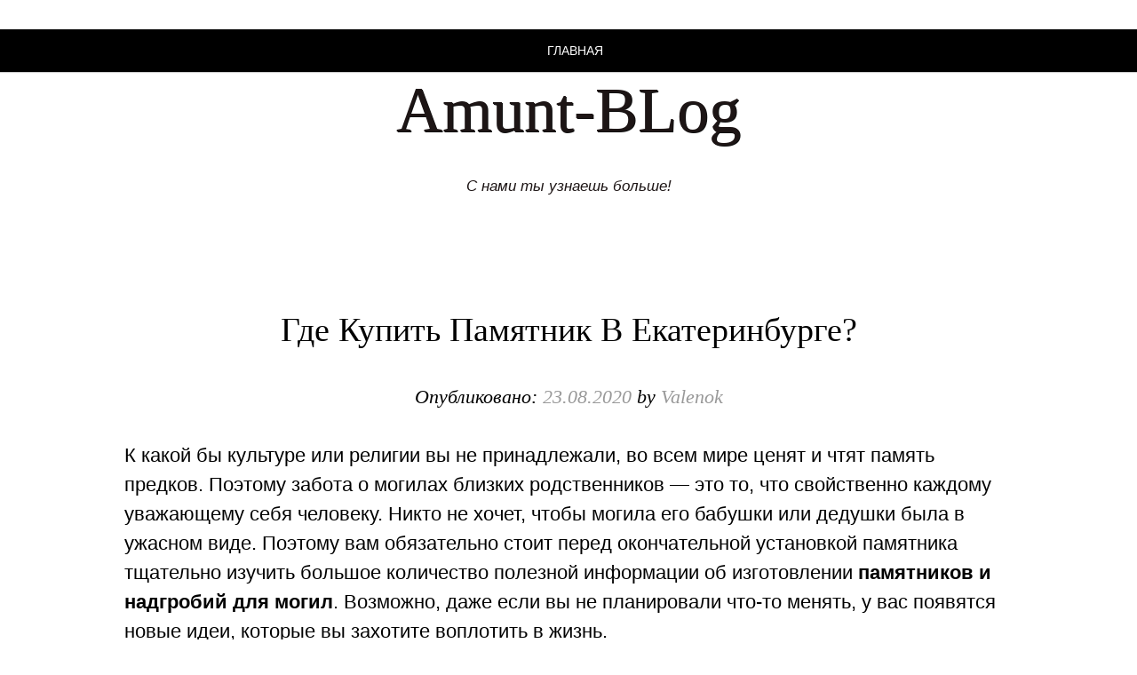

--- FILE ---
content_type: text/html; charset=UTF-8
request_url: http://amunt-valencia.ru/hde-kupyt-pamiatnyk-v-ekaterynburhe.html
body_size: 5379
content:
<!DOCTYPE html>
<html lang="ru-RU">
<head>
<meta charset="UTF-8" />
<meta name="viewport" conlandscapet="width=device-width" />
<title>Где купить памятник в Екатеринбурге? | Amunt-BLog</title>
<link rel="profile" href="http://gmpg.org/xfn/11" />
<link rel="pingback" href="http://amunt-valencia.ru/xmlrpc.php" />


<!-- All in One SEO Pack 3.1.1 от Michael Torbert из Semper Fi Web Design[133,189] -->
<meta name="description"  content="К какой бы культуре или религии вы не принадлежали, во всем мире ценят и чтят память предков. Поэтому забота о могилах близких родственников — это то, что" />

<link rel="canonical" href="http://amunt-valencia.ru/hde-kupyt-pamiatnyk-v-ekaterynburhe.html" />
<!-- All in One SEO Pack -->
<link rel='dns-prefetch' href='//s.w.org' />
<link rel="alternate" type="application/rss+xml" title="Amunt-BLog &raquo; Лента" href="http://amunt-valencia.ru/feed" />
<link rel="alternate" type="application/rss+xml" title="Amunt-BLog &raquo; Лента комментариев" href="http://amunt-valencia.ru/comments/feed" />
		<script type="text/javascript">
			window._wpemojiSettings = {"baseUrl":"https:\/\/s.w.org\/images\/core\/emoji\/2.2.1\/72x72\/","ext":".png","svgUrl":"https:\/\/s.w.org\/images\/core\/emoji\/2.2.1\/svg\/","svgExt":".svg","source":{"concatemoji":"http:\/\/amunt-valencia.ru\/wp-includes\/js\/wp-emoji-release.min.js?ver=94606b9d29716470df73425ccb22f8cb"}};
			!function(t,a,e){var r,n,i,o=a.createElement("canvas"),l=o.getContext&&o.getContext("2d");function c(t){var e=a.createElement("script");e.src=t,e.defer=e.type="text/javascript",a.getElementsByTagName("head")[0].appendChild(e)}for(i=Array("flag","emoji4"),e.supports={everything:!0,everythingExceptFlag:!0},n=0;n<i.length;n++)e.supports[i[n]]=function(t){var e,a=String.fromCharCode;if(!l||!l.fillText)return!1;switch(l.clearRect(0,0,o.width,o.height),l.textBaseline="top",l.font="600 32px Arial",t){case"flag":return(l.fillText(a(55356,56826,55356,56819),0,0),o.toDataURL().length<3e3)?!1:(l.clearRect(0,0,o.width,o.height),l.fillText(a(55356,57331,65039,8205,55356,57096),0,0),e=o.toDataURL(),l.clearRect(0,0,o.width,o.height),l.fillText(a(55356,57331,55356,57096),0,0),e!==o.toDataURL());case"emoji4":return l.fillText(a(55357,56425,55356,57341,8205,55357,56507),0,0),e=o.toDataURL(),l.clearRect(0,0,o.width,o.height),l.fillText(a(55357,56425,55356,57341,55357,56507),0,0),e!==o.toDataURL()}return!1}(i[n]),e.supports.everything=e.supports.everything&&e.supports[i[n]],"flag"!==i[n]&&(e.supports.everythingExceptFlag=e.supports.everythingExceptFlag&&e.supports[i[n]]);e.supports.everythingExceptFlag=e.supports.everythingExceptFlag&&!e.supports.flag,e.DOMReady=!1,e.readyCallback=function(){e.DOMReady=!0},e.supports.everything||(r=function(){e.readyCallback()},a.addEventListener?(a.addEventListener("DOMContentLoaded",r,!1),t.addEventListener("load",r,!1)):(t.attachEvent("onload",r),a.attachEvent("onreadystatechange",function(){"complete"===a.readyState&&e.readyCallback()})),(r=e.source||{}).concatemoji?c(r.concatemoji):r.wpemoji&&r.twemoji&&(c(r.twemoji),c(r.wpemoji)))}(window,document,window._wpemojiSettings);
		</script>
		<style type="text/css">
img.wp-smiley,
img.emoji {
	display: inline !important;
	border: none !important;
	box-shadow: none !important;
	height: 1em !important;
	width: 1em !important;
	margin: 0 .07em !important;
	vertical-align: -0.1em !important;
	background: none !important;
	padding: 0 !important;
}
</style>
<link rel='stylesheet' id='style-css'  href='http://amunt-valencia.ru/wp-content/themes/a-ball/style.css?ver=94606b9d29716470df73425ccb22f8cb' type='text/css' media='all' />
<script type='text/javascript' src='http://amunt-valencia.ru/wp-includes/js/jquery/jquery.js?ver=1.12.4'></script>
<script type='text/javascript' src='http://amunt-valencia.ru/wp-includes/js/jquery/jquery-migrate.min.js?ver=1.4.1'></script>
<link rel='https://api.w.org/' href='http://amunt-valencia.ru/wp-json/' />
<link rel="EditURI" type="application/rsd+xml" title="RSD" href="http://amunt-valencia.ru/xmlrpc.php?rsd" />
<link rel="wlwmanifest" type="application/wlwmanifest+xml" href="http://amunt-valencia.ru/wp-includes/wlwmanifest.xml" /> 
<link rel='prev' title='Где выгоднее всего купить фейерверки оптом?' href='http://amunt-valencia.ru/hde-v-hodnee-vseho-kupyt-feyerverky-optom.html' />
<link rel='next' title='Цепные стропы' href='http://amunt-valencia.ru/tsepn-e-strop.html' />

<link rel='shortlink' href='http://amunt-valencia.ru/?p=1709' />
<link rel="alternate" type="application/json+oembed" href="http://amunt-valencia.ru/wp-json/oembed/1.0/embed?url=http%3A%2F%2Famunt-valencia.ru%2Fhde-kupyt-pamiatnyk-v-ekaterynburhe.html" />
<link rel="alternate" type="text/xml+oembed" href="http://amunt-valencia.ru/wp-json/oembed/1.0/embed?url=http%3A%2F%2Famunt-valencia.ru%2Fhde-kupyt-pamiatnyk-v-ekaterynburhe.html&#038;format=xml" />
<!--[if lt IE 9]>
<script src="http://amunt-valencia.ru/wp-content/themes/a-ball/js/html5.js" type="text/javascript"></script>
<![endif]-->

	<style type="text/css">

			</style>
</head>
<body class="post-template-default single single-post postid-1709 single-format-standard group-blog">
<div id="page" class="hfeed site">
		<header id="masthead" class="site-header" role="banner">
		<nav role="navigation" class="site-navigation main-navigation">
			<h1 class="assistive-text">Menu</h1>
			<div class="assistive-text skip-link"><a href="#conlandscapet" title="Skip to conlandscapet">Skip to conlandscapet</a></div>

			<div class="menu"><ul>
<li ><a href="http://amunt-valencia.ru/">Главная</a></li></ul></div>
		</nav><!-- .site-navigation .main-navigation -->
		<div id="logo">

			
		</div>


	</header><!-- #masthead .site-header -->
 <p style="text-align: center;">   
 
 <h1 class="site-title"><a href="http://amunt-valencia.ru/" title="Amunt-BLog" rel="home">Amunt-BLog</a></h1>
			<h2 class="site-description">С нами ты узнаешь больше!</h2>
 
 
  </p>  


<div id="main" class="site-main">
		<div id="primary" class="content-area">
			<div id="content" class="site-content" role="main">

			
				
<article id="post-1709" class="post-1709 post type-post status-publish format-standard hentry category-pro-holovne">
	<header class="entry-header">
		<h1 class="entry-title">Где купить памятник в Екатеринбурге?</h1>

		<div class="entry-meta">
			Опубликовано: <a href="http://amunt-valencia.ru/hde-kupyt-pamiatnyk-v-ekaterynburhe.html" title="22:10" rel="bookmark"><time class="entry-date" datetime="2020-08-23T22:10:02+00:00">23.08.2020</time></a><span class="byline"> by <span class="author vcard"><a class="url fn n" href="http://amunt-valencia.ru/author/valentina" title="View all posts by Valenok" rel="author">Valenok</a></span></span>		</div><!-- .entry-meta -->
	</header><!-- .entry-header -->

	<div class="entry-content">
		<p>К какой бы культуре или религии вы не принадлежали, во всем мире ценят и чтят память предков. Поэтому забота о могилах близких родственников — это то, что свойственно каждому уважающему себя человеку. Никто не хочет, чтобы могила его бабушки или дедушки была в ужасном виде. Поэтому вам обязательно стоит перед окончательной установкой памятника тщательно изучить большое количество полезной информации об изготовлении <strong>памятников и надгробий для могил</strong>. Возможно, даже если вы не планировали что-то менять, у вас появятся новые идеи, которые вы захотите воплотить в жизнь.</p>
<p style="text-align: center;"><img class="aligncenter size-full wp-image-1710" src="http://amunt-valencia.ru/wp-content/uploads/2020/08/pamiatnyk-v-ekaterynburhe.jpg" alt="Где купить памятник в Екатеринбурге?" width="661" height="397" /></p>
<h2 style="text-align: center;">Где заказать памятник в Екатеринбурге?</h2>
<p>Лично я советую вам обратиться в компанию под названием <strong>«Каменный двор»</strong>. Посмотреть <a href="https://uralkamen-dvor.ru/katalog-pamyatnikov">каталог памятников</a> вы можете на официальном сайте <strong>uralkamen-dvor.ru</strong>. Тут представлен широкий выбор самых различных памятников с узорами и рисунками. Также в компании <strong>«Каменный двор»</strong> можно заказать памятник по-своему эскизу.</p>
<p>Многие люди, когда случается несчастье с их близкими людьми, находятся далеко не в лучшем состоянии, чтобы сидеть и выбирать, какой именно памятник установить на могилу. Но потом, когда проходит время, следует более трезво и спокойно взглянуть на то, какой именно памятник лучше установить на могилу вашего родственника.</p>
<p>Главное — это чтобы в итоге могила дорогого вам человека обрела тот самый вид, которого он заслуживал!</p>
<blockquote><p>Не забывайте: в компании <strong>«Каменный двор»</strong> большой выбор памятников, где вы точно подберете что-нибудь подходящее!</p></blockquote>

			</div><!-- .entry-content -->

	<footer class="entry-meta">
		This entry was posted in <a href="http://amunt-valencia.ru/pro-holovne" rel="category tag">Про головне</a>. Bookmark the <a href="http://amunt-valencia.ru/hde-kupyt-pamiatnyk-v-ekaterynburhe.html" title="Permalink to Где купить памятник в Екатеринбурге?" rel="bookmark">permalink</a>.
			</footer><!-- .entry-meta -->
</article><!-- #post-1709 -->

				

				
			
			</div><!-- #content .site-content -->
		</div><!-- #primary .content-area -->

		<div id="secondary" class="widget-area" role="complementary">
						<div id="left-sidebar">
			<aside id="text-6" class="widget widget_text">			<div class="textwidget"><img class="aligncentr "   src=" http://amunt-valencia.ru/wp-content/uploads/valencia-spain-soccer.jpeg "  alt=" valencia "  width="243" height="355" /></div>
		</aside>			</div><!-- #left-sidebar -->
			
			<div id="middle-sidebar">
			<aside id="search-3" class="widget widget_search">	<form method="get" id="searchform" action="http://amunt-valencia.ru/" role="search">
		<label for="s" class="assistive-text">Search</label>
		<input type="text" class="field" name="s" value="" id="s" placeholder="Search &hellip;" />
		<input type="submit" class="submit" name="submit" id="searchsubmit" value="Search" />
	</form>
</aside>			</div><!-- #middle-sidebar -->
			
			<div id="right-sidebar">
			<aside id="text-9" class="widget widget_text">			<div class="textwidget">Сайт не обновляется с 2022 года</div>
		</aside><aside id="execphp-15" class="widget widget_execphp"><h1 class="widget-title">Разное</h1>			<div class="execphpwidget"><a href="http://amunt-valencia.ru/fakt-hostynyts-moskv-y-sankt-peterburha-zhdut-vas.html">Гостиницы Москвы И Санкт-Петербурга Ждут Вас!</a>
<br>
<a href="http://amunt-valencia.ru/fakt_nokia-here-poyavytsya-v-navyhatorah-explay.html">Nokia HERE Появится В Навигаторах Explay</a>
<br>
<a href="http://amunt-valencia.ru/fakt-poriadka-50-t-siach-pol-zovateley-vkontakte-postradaly-ot-troiana-rpctonzil.html">Порядка 50 Тысяч Пользователей ВКонтакте Пострадали От Трояна RpcTonzil</a><br>
<a href="http://amunt-valencia.ru/fakt_v-velykobrytanyy-lumia-510-podesheveet-do-85-funtov.html">В Великобритании Lumia 510 Подешевеет До 85 Фунтов</a><br>
<a href="http://amunt-valencia.ru/karlos-gonsales-valensiya-bula-b-idealnoyu-komandoyu-dlya-marselino.html">Карлос Гонсалес: Валенсія Була Б Ідеальною Командою Для Марселіньо</a><br>
<a href="http://amunt-valencia.ru/2017-rik-yak-prodovzhennya-sumniviv-i-sportivnogo-xaosu.html">Продовження Сумнівів І Спортивного Хаосу</a><br>
<a href="http://amunt-valencia.ru/primera-33-j-tur-barselona-1-2-valensiya.html">Барселона 1 — 2 Валенсія</a><br>
 
<a href="http://amunt-valencia.ru/oficijno-fabian-orelyana-futbolist-valensiji.html">Фабіан Орельяна — Футболіст Валенсії</a><br></div>
		</aside>			</div><!-- #right-sidebar -->
		</div><!-- #secondary .widget-area -->

</div><!-- #main .site-main -->
</div><!-- #page .hfeed .site -->
	<footer id="colophon" class="site-footer" role="contentinfo">




	</footer><!-- #colophon .site-footer -->


<script type='text/javascript' src='http://amunt-valencia.ru/wp-content/themes/a-ball/js/small-menu.js?ver=20120206'></script>
<script type='text/javascript' src='http://amunt-valencia.ru/wp-includes/js/wp-embed.min.js?ver=94606b9d29716470df73425ccb22f8cb'></script>

</body>
</html>

--- FILE ---
content_type: text/css
request_url: http://amunt-valencia.ru/wp-content/themes/a-ball/style.css?ver=94606b9d29716470df73425ccb22f8cb
body_size: 6453
content:
/*
Theme Name: Landscape
Theme URI: http://blankthemes.com/landscape/
Author: Blank Themes
Author URI: http://blankthemes.com/
Description: Landscape is a simple, responsive WordPress theme. Perfect for photography sites.
Version: 1.0.3
License: GNU General Public License
License URI: license.txt
Tags: white, black, one-column, custom-background, custom-header, flexible-width

This theme, Landscape WordPress Theme, Copyright 2013 BlankThemes.com,  like WordPress, is licensed under the GPL. Landscape is based on Underscores http://underscores.me/, (C) 2012-2013 Automattic, Inc.

Header image by Ansel Adams and is licensed under the Public Domain:
http://commons.wikimedia.org/wiki/File:Adams_The_Tetons_and_the_Snake_River.jpg

Resetting and rebuilding styles have been helped along thanks to the fine work of
Eric Meyer http://meyerweb.com/eric/tools/css/reset/index.html
along with Nicolas Gallagher and Jonathan Neal http://necolas.github.com/normalize.css/
and Blueprint http://www.blueprintcss.org/
*/


/* =Reset
-------------------------------------------------------------- */

html, body, div, span, applet, object, iframe,
h1, h2, h3, h4, h5, h6, p, blockquote, pre,
a, abbr, acronym, address, big, cite, code,
del, dfn, em, font, ins, kbd, q, s, samp,
small, strike, strong, sub, sup, tt, var,
dl, dt, dd, ol, ul, li,
fieldset, form, label, legend,
table, caption, tbody, tfoot, thead, tr, th, td {
	border: 0;
	font-family: inherit;
	font-size: 100%;
	font-style: inherit;
	font-weight: inherit;
	margin: 0;
	outline: 0;
	padding: 0;
	vertical-align: baseline;
}
html {
	font-size: 62.5%; /* Corrects text resizing oddly in IE6/7 when body font-size is set using em units http://clagnut.com/blog/348/#c790 */
	overflow-y: scroll; /* Keeps page centred in all browsers regardless of content height */
	-webkit-text-size-adjust: 100%; /* Prevents iOS text size adjust after orientation change, without disabling user zoom */
	-ms-text-size-adjust: 100%; /* www.456bereastreet.com/archive/201012/controlling_text_size_in_safari_for_ios_without_disabling_user_zoom/ */
}
body {
	background: #fff;
}
article,
aside,
details,
figcaption,
figure,
footer,
header,
nav,
section {
	display: block;
}
ol, ul {
	list-style: none;
}
table { /* tables still need 'cellspacing="0"' in the markup */
	border-collapse: separate;
	border-spacing: 0;
}
caption, th, td {
	font-weight: normal;
	text-align: left;
}
blockquote:before, blockquote:after,
q:before, q:after {
	content: "";
}
blockquote, q {
	quotes: "" "";
}
a:focus {
	outline: thin dotted;
}
a:hover,
a:active { /* Improves readability when focused and also mouse hovered in all browsers people.opera.com/patrickl/experiments/keyboard/test */
	outline: 0;
}
a img {
	border: 0;
}


/* =Global
----------------------------------------------- */

body,
button,
input,
select,
textarea {
	color: #000;
	font-family: georgia, sans-serif;
	font-size: 22px;
	line-height: 1.5;
}

/* Headings */
h1,h2,h3,h4,h5,h6 {
	clear: both;
	font-family: georgia, serif;
	margin: 0 0 30px 0;
}
h1{
	font-size:32px;
	font-family: georgia, serif;
}
h2{
	font-size:28px;
}
h3{
	font-size:22px;
}
h4{
	font-size:20px;
}
h5{
	font-size:18px;
}
h6{
	font-size:14px;
	font-weight:bold;
}
hr {
	background-color: #ccc;
	border: 0;
	height: 1px;
	margin-bottom: 1.5em;
}

/* Text elements */
p {
	margin-bottom: 1.5em;
}
ul, ol {
	margin: 1.5em 0 1.5em 3em;
	line-height:28px;
}
ul {
	list-style: disc;
}
ol {
	list-style: decimal;
}
ul ul, ol ol, ul ol, ol ul {
	margin-bottom: 0;
	margin-left: 1.5em;
}
dt {
	font-weight: bold;
}
dd {
	margin: 0 1.5em 1.5em;
}
b, strong {
	font-weight: bold;
}
dfn, cite, em, i {
	font-style: italic;
}
blockquote {
	margin: 0 1.5em;
}
address {
	margin: 0 0 1.5em;
}
pre {
	background: #e6e6e6;
	font-family: "Courier 10 Pitch", Courier, monospace;
	font-size: 15px;
	line-height: 1.6;
	margin-bottom: 1.6em;
	padding: 1.6em;
	overflow: auto;
	max-width: 100%;
}
code, kbd, tt, var {
	font: 15px Monaco, Consolas, "Andale Mono", "DejaVu Sans Mono", monospace;
}
abbr, acronym {
	border-bottom: 1px dotted #666;
	cursor: help;
}
mark, ins {
	background: #fff9c0;
	text-decoration: none;
}
sup,
sub {
	font-size: 75%;
	height: 0;
	line-height: 0;
	position: relative;
	vertical-align: baseline;
}
sup {
	bottom: 1ex;
}
sub {
	top: .5ex;
}
small {
	font-size: 75%;
}
big {
	font-size: 125%;
}
figure {
	margin: 0;
}
table {
	margin: 0 0 1.5em;
	width: 100%;
}
th {
	font-weight: bold;
}
button,
input,
select,
textarea {
	font-size: 100%; /* Corrects font size not being inherited in all browsers */
	margin: 0; /* Addresses margins set differently in IE6/7, F3/4, S5, Chrome */
	vertical-align: top;
}
button,
input {
	line-height: normal; /* Addresses FF3/4 setting line-height using !important in the UA stylesheet */
	*overflow: visible;  /* Corrects inner spacing displayed oddly in IE6/7 */
}
button,
html input[type="button"],
input[type="reset"],
input[type="submit"] {
	border: 0;
	background: #000;
	color: #fff;
	cursor: pointer;
	font: 700 12px/1 georgia, sans-serif;
	letter-spacing: 0.1em;
	padding: 11px 22px;
	text-transform: uppercase;
}
button:hover,
html input[type="button"]:hover,
input[type="reset"]:hover,
input[type="submit"]:hover,
button:focus,
html input[type="button"]:focus,
input[type="reset"]:focus,
input[type="submit"]:focus{
	background-color: #333;
}
button:active,
html input[type="button"]:active,
input[type="reset"]:active,
input[type="submit"]:active {
	background-color: #333;
	box-shadow: inset 0 0 8px 2px rgba(0, 0, 0, 0.2), 0 1px 0 0 rgba(0, 0, 0, 0.2);
}
input[type="checkbox"],
input[type="radio"] {
	-moz-box-sizing: border-box;
	box-sizing: border-box; /* Addresses box sizing set to content-box in IE8/9 */
	padding: 0; /* Addresses excess padding in IE8/9 */
	vertical-align: middle;
}
input[type="search"] {
	-webkit-appearance: textfield; /* Addresses appearance set to searchfield in S5, Chrome */
	-moz-box-sizing: border-box;
	box-sizing: border-box;
}
input[type="search"]::-webkit-search-decoration { /* Corrects inner padding displayed oddly in S5, Chrome on OSX */
	-webkit-appearance: none;
}
button::-moz-focus-inner,
input::-moz-focus-inner { /* Corrects inner padding and border displayed oddly in FF3/4 www.sitepen.com/blog/2008/05/14/the-devils-in-the-details-fixing-dojos-toolbar-buttons/ */
	border: 0;
	padding: 0;
}
input[type="text"],
input[type="email"],
input[type="password"],
input[type="search"],
textarea {
	-moz-box-sizing: border-box;
	box-sizing: border-box;
	border-radius: 0;
	color: #111;
	border: 1px solid rgba(0, 0, 0, 0.1);
}
input[type="text"]:focus,
input[type="email"]:focus,
input[type="password"]:focus,
input[type="search"]:focus,
textarea:focus {
	outline: none;
	color: #111;
}
input[type="text"],
input[type="email"],
input[type="password"],
input[type="search"],
textarea {
	font-size: 15px;
	padding: 7px 3px 8px 7px;
}
textarea {
	overflow: auto; /* Removes default vertical scrollbar in IE6/7/8/9 */
	padding: 7px 7px 8px 7px;
	vertical-align: top; /* Improves readability and alignment in all browsers */
	width: 100%;
}

/* Links */
a,
a:visited,
a:active {
	color: ##1D8FF6;
	text-decoration: none;
}
a:hover,
a:focus {
	color: #666;
}

/* Alignment */
.alignleft {
	display: inline;
	float: left;
	margin:20px 20px 20px 0;
}
.alignright {
	display: inline;
	float: right;
	margin:20px 0 20px 20px;
}
.aligncenter {
	clear: both;
	display: block;
	margin: 20px auto;
}
.alignnone{
	clear: both;
	display: block;
	margin: 20px 0;
}

/* Text meant only for screen readers */
.assistive-text {
	clip: rect(1px 1px 1px 1px); /* IE6, IE7 */
	clip: rect(1px, 1px, 1px, 1px);
	position: absolute !important;
}


/* =Container
----------------------------------------------- */

#wrapper{
	width:100%;
}
#page{
	max-width:100%;
	margin:0 auto;
}

#main {
	max-width:1000px;
	margin:0 auto;
	padding-top: 4em;
}

	
/* =Header
----------------------------------------------- */



#masthead {
	background:#111 url(images/default-header.jpg ) center 0 no-repeat;
	margin-top: 0;
	padding-bottom: 0;
	max-width: 100%;
	height: auto;
	position: relative;
	background-attachment: fixed;
}
.admin-bar #masthead {
	background-position: center 28px;
}
#masthead #logo{
	width:100%;
	margin:0 auto;
	text-align:center;
	position:absolute;
	top:300px;
}

h1.site-title {
	font-size: 72px;
	font-style: normal;
	padding:0;
	font-weight:normal;
	line-height: 1.2;
        text-align: center;
	position: relative;
	font-family: georgia, serif;
	text-shadow:1px 1px #111;
}
.site-title a,
.site-title a:hover,
.site-title a:visited,
.site-description {
	color: #1d1515;
	text-decoration:none;
}
.site-title a:hover{
	filter:alpha(opacity=90);
	-moz-opacity:0.9;
	-khtml-opacity: 0.9;
	opacity: 0.9;
}
h2.site-description {
	font-style: italic;
	padding: 0;
	max-width: 70%;
	margin: 0 auto;
	text-align: center;
	font-size: 17px;
	font-family:georgia, arial;
}


/* =Menu
----------------------------------------------- */

.main-navigation {
	display: block;
	float: left;
	width: 100%;
	font-family: georgia, arial;
	text-transform:uppercase;
	background:#000;
	z-index: 99999;
	-moz-box-shadow: 0 1px 1px rgba(0,0,0,0.2);
	-webkit-box-shadow: 0 1px 1px rgba(0,0,0,0.2);
	box-shadow: 0 1px 1px rgba(0,0,0,0.2);
	clear:left;
	font-size:14px;
}

.main-navigation a{
	color:#fff;
}
.main-navigation ul {
	float: right;
    list-style: none;
    margin: 0;
    padding-left: 0;
    position: relative;
    right: 50%;
}
.main-navigation ul li {
	display: inline-block;
	position: relative;
	left: 50%;
}
.main-navigation ul li:after {
	color: #666;
	content: "|";
	display: inline;
	font-size: 12px;
	margin: 0 0 0 17px;
	font-style:italic;
}
.main-navigation ul li:last-child:after {
	content: normal;
	margin: 0;
	padding: 0;
}
.main-navigation ul ul li {
	float: left;
	left: auto;
	font-style:normal;
}
.main-navigation ul a {
	display: inline-block;
	text-decoration: none;
	padding: 10px 6px 10px 21px;
	font-style:normal;
}
.main-navigation ul ul a {
	color: #999;
}
.main-navigation ul ul {
	-moz-box-shadow: 0 1px 1px rgba(0,0,0,0.2);
	-webkit-box-shadow: 0 1px 1px rgba(0,0,0,0.2);
	box-shadow: 0 1px 1px rgba(0,0,0,0.2);
	background: #000;
	display: none;
	float: left;
	position: absolute;
		top: auto;
		left: 10px;
		right: auto;
	text-align: left;
	z-index: 99999;
}

.main-navigation ul ul ul {
	left: 100%;
	top: 0;
}
.main-navigation ul ul a {
	width: 150px;
	font-size: 15px;
	padding: 7px 15px;
}
.main-navigation ul ul li:after {
	content: normal;
	margin: 0;
	padding: 0;
}
.main-navigation li:hover > a {
	color: #999;
}
.main-navigation ul ul :hover > a {
	color: #fff;
}
.main-navigation ul ul a:hover {
}
.main-navigation ul li:hover > ul {
	display: block;
}
.main-navigation li.current_page_item a,
.main-navigation li.current-menu-item a {
	color: #999;
}

/* Small menu */
.main-small-navigation {
	background:#000;
	margin: 0;
	padding: 0.5em 0 0;
	z-index:99999;
	position:fixed;
	width:100%;
}
.menu-toggle {
	color: #fff;
	cursor: pointer;
	font-size: 20px;
	text-align: center;
}
.main-small-navigation .menu {
	display: none;
}
.main-small-navigation .menu,
.main-small-navigation .menu a {
	color: #fff;
}
.main-small-navigation ul{
	z-index:9999;
}
.main-small-navigation ul li{
	list-style-type:none;
}

/* =Content
----------------------------------------------- */

.sticky {
}
.entry-title, .entry-title a{
	text-decoration:none;
	font-size:38px;
	color:#000;
	text-transform:capitalize;
	text-align:center;
}
.entry-title a:hover{
	text-decoration:none;
	color:#666;
}
.archive-title{
	margin-bottom:15px;
	font-size:22px;
	text-transform:uppercase;
	color:#999;
	text-align:center;
}
.hentry {
	margin:0 0 80px 0;
	padding:0 0 80px;
	border-bottom:4px double #e6e6e6;
}
.entry-meta {
	clear: both;
	text-align:center;
	font-family: georgia, serif;
	font-style:italic;
	margin:20px 0;
}
.entry-meta a{
	text-decoration:none;
	color:#999;
}
.sep{
	color:#e6e6e6;
	font-style:italic;
}
.byline {
	display: none;
}
.single .byline,
.group-blog .byline {
	display: inline;
}
.entry-content,
.entry-summary {
	margin: 1.5em 0 0;
}
.page-links {
	clear: both;
	margin: 0 0 1.5em;
}
.single-thumbnail{
	margin:20px 0;
}
.single-thumbnail img:hover{
	filter:alpha(opacity=90);
	-moz-opacity:0.9;
	-khtml-opacity: 0.9;
	opacity: 0.9;
}

/* =Homepage template
----------------------------------------------- */

#intro{
	margin:0 0 40px 0;
	padding:0 0 20px;
	border-bottom:1px solid #e6e6e6;
	text-align:center;
	overflow:hidden;
	font-family: georgia, serif;
}
#intro p{
	padding:0 0 40px 0;
	margin:0;
	}



/* =Asides
----------------------------------------------- */

.blog .format-aside .entry-title,
.archive .format-aside .entry-title {
	display: none;
}


/* =Media
----------------------------------------------- */

.site-header img,
.entry-content img,
.comment-content img,
.widget img,
.single-thumbnail img  {
	max-width: 100%; /* Fluid images for posts, comments, and widgets */
	box-shadow: 0 0 3px rgba(0, 0, 0, 0.4);
}
.site-header img,
.entry-content img,
img[class*="align"],
img[class*="wp-image-"],
.single-thumbnail img,
.widget img  {
	height: auto; /* Make sure images with WordPress-added height and width attributes are scaled correctly */
}
.site-header img,
.entry-content img,
img.size-full,
.single-thumbnail img  {

}
.entry-content img.wp-smiley,
.comment-content img.wp-smiley,
.widget img.wp-smiley {
	border: none;
	margin-bottom: 0;
	margin-top: 0;
	padding: 0;
	box-shadow:none;
}
.wp-caption {
	border: 1px solid #ccc;
	margin-bottom: 1.5em;
	max-width: 100%;
}
.wp-caption img[class*="wp-image-"] {
	display: block;
	margin: 1.2% auto 0;
	max-width: 98%;
}
.wp-caption-text {
	text-align: center;
}
.wp-caption .wp-caption-text {
	margin: 0.8075em 0;
}
.site-content .gallery {
	margin-bottom: 1.5em;
}
.gallery-caption {
}
.site-content .gallery a img {
	border: none;
	height: auto;
	max-width: 90%;
}
.site-content .gallery dd {
	margin: 0;
}
.site-content .gallery-columns-4 .gallery-item {
}
.site-content .gallery-columns-4 .gallery-item img {
}

/* Make sure embeds and iframes fit their containers */
embed,
iframe,
object {
	max-width: 100%;
}


/* =Navigation
----------------------------------------------- */

.site-content .site-navigation {
	margin: 0 0 1.5em;
	overflow: hidden;
}
.site-content .nav-previous {
	float: left;
	width: 50%;
}
.site-content .nav-next {
	float: right;
	text-align: right;
	width: 50%;
}

/* =Comments
----------------------------------------------- */

#comments{
	border-bottom:4px double #e6e6e6;
	margin-bottom:20px;
}


.comments-title,
#respond h3#reply-title {
	border-bottom: 1px solid #e3e3e3;
	font-size: 14px;
	font-weight: 600;
	line-height: 1.5;
	letter-spacing: -0.02em;
	margin: 0;
	padding: 0 0 0.9em;
	text-transform: uppercase;
}
#respond h3#reply-title {
	border: none;
}
#respond {
	margin: 2em 0;
}
.commentlist,
.children {
	list-style: none;
	margin: 0;
}
.children {
	margin: 0 0 0 6%;
}
.full-width .children {
	margin: 0 0 0 4%;
}
.commentlist li.comment,
.commentlist li.pingback {
	border-bottom: 1px solid #e3d3d3;
}
.commentlist .children li {
	border: none;
}
article.comment,
li.pingback {
	overflow: hidden;
	padding: 3em 0 0.7em;
    position: relative;
}
.children article.comment,
.children li.pingback {
	padding-top: 1.0em;
}
.comment-author {
	margin: 0;
	position: relative;
}
.comment-author cite {
	font-style: normal;
	font-weight: bold;
}
.comment-author .avatar {
    border: 1px solid #ccc;
    padding: 3px;
    position: absolute;
    	right: 0;
   	 	top: 0;
}
.bypostauthor > article .comment-author .avatar {
	background: #4188d4;
	padding: 3px;
}
.comment-meta {
	color: #7d7d7d;
	font-size: 12px;
	font-weight: 300;
	margin: 0 0 1.5em;
    padding: 0;
}
.comment-meta a {
	color: #7d7d7d;
}
.comment-content {
	margin: 0;
	position: relative;
}
.comment-content p {
	font-size: 13px;
	line-height: 1.538em;
	padding-bottom: 1.13em;
}
a.comment-reply-link {
	background: #f2f2f2;
    color: #333;
    cursor: pointer;
    display: inline-block;
    font-size: 11px;
    line-height: 2.429em;
    margin: 0 0 2em;
    opacity: 0.8;
    padding: 0 0.8em;
    text-align: center;
}
a.comment-reply-link:hover {
	opacity: 1;
}
#cancel-comment-reply-link {
	background: #f2f2f2;
    color: #333;
    display: inline-block;
    float: right;
    font-size: 10px;
    margin-left: 1.5em;
    padding: 0.3em 1em 0.1em;
    text-align: right;
}
#cancel-comment-reply-link:hover {
	opacity: 0.8;
}
#content .comment-navigation {
	margin: 1em 0 0;
}
.nopassword,
.nocomments,
.logged-in-as,
#respond .comment-notes {
	color: #7d7d7d;
	font-size: 12px;
	font-style: italic;
}

/* Comments Form */
#commentform {
	position: relative;
}
#respond label {
	display: block;
	font-size: 11px;
	font-size: 1.1rem;
	font-weight: 600;
	margin: 0.5em 0;
}
#respond .comment-form-author input[type="text"], 
#respond .comment-form-email input[type="text"] {
	margin-left: 0;
}
#respond .comment-form-url input[type="text"] {
	margin-left: 0;
}
.form-allowed-tags {
	color: #7d7d7d;
	line-height: 1.6em;
}
.form-allowed-tags,
.form-allowed-tags abbr,
.form-allowed-tags code {
	font-size: 11px;
	font-size: 1.1rem;
}
#respond .required {
	color: #ff4b33;
}

/* =Widgets
----------------------------------------------- */

#secondary{
	width:100%;
	clear:both;
}
#left-sidebar{
	float:left;
	width:30%;
	margin:30px 0 60px;
}
#middle-sidebar{
	float:left;
	width:30%;
	margin:30px 0 60px 50px;
}
#right-sidebar{
	float:right;
	width:30%;
	margin:30px 0 60px;
}
#homepage-left-sidebar{
	float:left;
	width:30%;
	margin:30px 0 60px;
}
#homepage-middle-sidebar{
	float:left;
	width:30%;
	margin:30px 0 60px 50px;
}
#homepage-right-sidebar{
	float:right;
	width:30%;
	margin:30px 0 60px;
}
.widget {
	margin: 0 0 20px 0;

}
.widget ul{
	margin:0;
	padding:0;
}
.widget ul li{
	list-style-type:none;
}
.widget ul li a{
	color:#999;
	text-decoration:none;
}
.widget ul li a:hover{
	color:#000;
	text-decoration:none;
}
.widget-title, .widget-title a{
	text-align:left;
	font-size:18px;
	font-family: georgia, serif;
	font-weight:bold;
	margin-bottom: 1.5em;
	text-decoration:none;
}

/* Make sure select elements fit in widgets */
.widget select {
	max-width: 100%;
}

/* Search widget */
#searchsubmit {
	display: none;
}

/* Twitter Widget */

.tweets li{
	margin-bottom:14px;
}


/* Akismet widget*/
.widget_akismet_widget .a-stats a {
	-moz-box-sizing: border-box;
	box-sizing: border-box;
}

/* Blogs I follow widget*/
.widget_jp_blogs_i_follow ol {
	list-style-position: inside;
}

/* Authors Widget */
.widget_authors img {
	margin-right: 10px;
}

/* Blog Subscription */
.widget_blog_subscription input[type="text"] {
	font-size: 15px;
	padding: 7px 3px 8px 7px !important;
	width: 100% !important;
}

/* Caledar widget*/
.widget_calendar #wp-calendar a {
	display: block;
}
.widget_calendar #wp-calendar tbody a {
	background-color: rgba(255, 255, 255, 0.1);
	color: #fff;
	display: block;
}
.widget_calendar #wp-calendar tbody a:hover {
	background-color: rgba(255, 255, 255, 0.2);
}
.widget_calendar #wp-calendar {
	border: 1px solid rgba(255, 255, 255, 0.2);
	border-width: 1px 0 1px 1px;
	line-height: 2.52;
	margin: 0;
}
.widget_calendar #wp-calendar caption {
	color: #fff;
	letter-spacing: 0.1em;
	line-height: 1.2142857142;
	margin-bottom: 17px;
	text-align: left;
	text-transform: uppercase;
}
.widget_calendar #wp-calendar thead th,
.widget_calendar #wp-calendar tbody td {
	border: 1px solid rgba(255, 255, 255, 0.2);
	border-width: 0 1px 1px 0;
	text-align: center;
}
.widget_calendar #wp-calendar tfoot td#prev {
	padding-left: 5px;
}
.widget_calendar #wp-calendar tfoot td#next {
	border-right: 1px solid rgba(255, 255, 255, 0.2);
	padding-right: 5px;
	text-align: right;
}

/* Cloud Widgets */
.wp_widget_tag_cloud div,
.widget_tag_cloud div {
 	word-wrap: break-word;
}

/* Contact Info Widget */
.widget_contact_info #contact-map {
	margin-bottom: 17px;
}
.widget_contact_info #contact-info-map-canvas {
	height: 264px;
}

/* Gravatar Profile widget */
.widget-area .widget-grofile h4 {
	font: 400 14px/1.2142857142 georgia, sans-serif;
	margin: 17px 0;
	letter-spacing: 0.1em;
	text-transform: uppercase;
}
.widget-grofile .grofile-thumbnail {
	border-radius: 50%;
}
.widget-grofile .grofile-accounts {
	margin-top: 4px;
	margin-top: 0.4rem;
}

/* Milestone Widget */
.widget-area .milestone-widget .milestone-content {
	max-width: 100%;
}
.widget-area .milestone-header {
	border-bottom: 0;
}
.widget-area .milestone-countdown,
.widget-area .milestone-message {
	border-color: rgba(255, 255, 255, 0.2);
	border-top: 0;
}
.widget-area .milestone-header,
.widget-area .milestone-countdown,
.widget-area .milestone-message {
	background-color: rgba(255, 255, 255, 0.1);
	border: 1px solid rgba(255, 255, 255, 0.2);
	color: #fff;
}
.widget-area .milestone-countdown {
	background-color: rgba(255, 255, 255, 0.1);
}
.widget-area .milestone-widget {
	margin-bottom: 48px;
	margin-bottom: 4.8rem;
}
.widget-area .milestone-content {
	margin-top: 0;
}

/* My Community Widget */
.widget-area .widgets-multi-column-grid ul li {
	border: 0;
	padding: 0 8px 6px 0;
}

/* RSS Widget */
.widget_rss ul > li {
	padding: 17px 0;
}
.widget_rss li:last-child {
	margin-bottom: 0;
}

/* Recent Comments Widget */
.widget_recent_comments .avatar {
	max-width: none;
}
.widget_recent_comments td.recentcommentsavatartop,
.widget_recent_comments td.recentcommentsavatarend {
	padding: 5px 5px 5px 0;
}
.widget_recent_comments td.recentcommentstexttop,
.widget_recent_comments td.recentcommentstextend {
	padding: 5px 0 5px 5px;
	vertical-align: middle;
}

/* Search widget */
.widget_search #s {
	width: 100%;
}
.widget_search .submit {
	display: none;
}



/* =Footer
----------------------------------------------- */

#colophon{
	clear:both;
	max-width:100%;
	margin:20px auto 0;
	padding:40px;
	text-align:center;
	border-top:4px double #e6e6e6;
	
}
#colophon a{
	color:#999;
	text-decoration:none;
}
#colophon a:hover{
	color:#000;
	text-decoration:none;
}




/* =Responsive Structure
----------------------------------------------- */


@media only screen and (max-width: 1000px) {
	#main {
		max-width:1000px;
		margin:0 auto;
		padding: 4em 2em;
	}

}
@media only screen and (max-width: 960px) {
	#main {
		max-width:1000px;
		margin:0 auto;
		padding: 4em;
	}
	
#middle-sidebar{
	float:left;
	width:25%;
	margin:30px 0 60px 50px;
}

#homepage-middle-sidebar{
	float:left;
	width:25%;
	margin:30px 0 60px 50px;
}

}
@media only screen and (max-width: 768px) {
	#main {
		max-width:1000px;
		margin:0 auto;
		padding: 4em;
	}
	#left-sidebar{
		float:none;
		width:100%;
		margin:30px 0 60px;
	}
	#middle-sidebar{
		float:none;
		width:100%;
		margin:30px 0 60px;
	}
	#right-sidebar{
		float:none;
		width:100%;
		margin:30px 0 60px;
	}
	#homepage-left-sidebar{
		float:none;
		width:100%;
		margin:30px 0 60px;
	}
	#homepage-middle-sidebar{
		float:none;
		width:100%;
		margin:30px 0 60px;
	}
	#homepage-right-sidebar{
		float:none;
		width:100%;
		margin:30px 0 60px;
	}
#searchform input#s {
	background:#fafafa;
	height: 22px;
	line-height: 1.2em;
	padding: 0.2em 2.3em 0.2em 0.6em;
	width: 80%;
}
}
